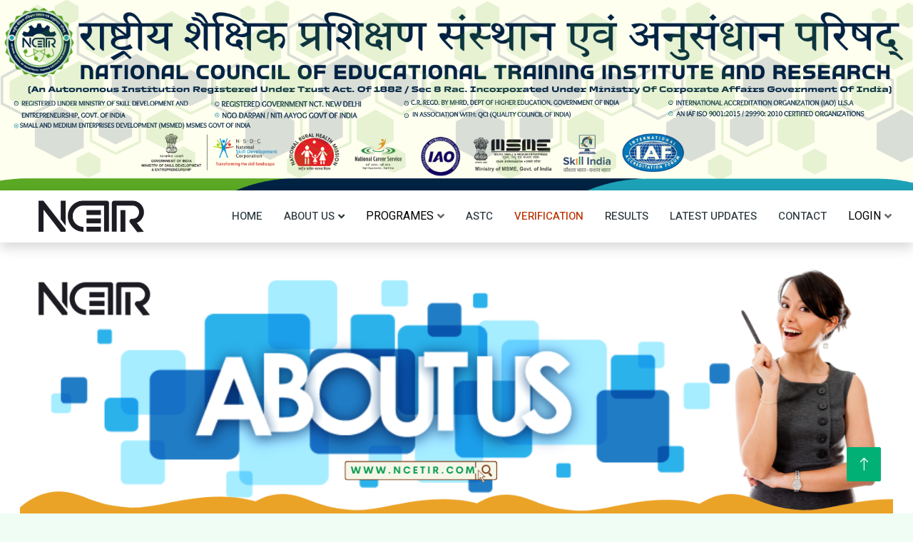

--- FILE ---
content_type: text/html; charset=utf-8
request_url: https://ncetir.com/about-us.aspx
body_size: 64876
content:


<!DOCTYPE html>

<html>
<head>
    <!-- Designed & Developed by Jayna Technologies | https://www.jaynatechnologies.com -->
    <meta charset="utf-8" /><title>
	NCETIR | National Council of Educational Training Institute and Research
</title><meta content="width=device-width, initial-scale=1.0" name="viewport" /><meta name="keywords" /><meta name="description" />

    <!-- Favicon -->
    <link href="img/favicon.ico" rel="icon" />

    <!-- Google Web Fonts -->
    <link rel="preconnect" href="https://fonts.googleapis.com" /><link rel="preconnect" href="https://fonts.gstatic.com" crossorigin="" /><link href="https://fonts.googleapis.com/css2?family=Heebo:wght@400;500;600&amp;family=Inter:wght@700;800&amp;display=swap" rel="stylesheet" />

    <!-- Icon Font Stylesheet -->
    <link href="https://cdnjs.cloudflare.com/ajax/libs/font-awesome/5.10.0/css/all.min.css" rel="stylesheet" /><link href="https://cdn.jsdelivr.net/npm/bootstrap-icons@1.4.1/font/bootstrap-icons.css" rel="stylesheet" />

    <!-- Libraries Stylesheet -->
    <link href="lib/animate/animate.min.css" rel="stylesheet" /><link href="lib/owlcarousel/assets/owl.carousel.min.css" rel="stylesheet" />

    <!-- Customized Bootstrap Stylesheet -->
    <link href="css/bootstrap.min.css" rel="stylesheet" />

    <!-- Template Stylesheet -->
    <link href="css/style.css" rel="stylesheet" /><link href="Css/mainCss.css" rel="stylesheet" />
<style type="text/css">
	/* <![CDATA[ */
	#mnuCourses img.icon { border-style:none;vertical-align:middle; }
	#mnuCourses img.separator { border-style:none;display:block; }
	#mnuCourses ul { list-style:none;margin:0;padding:0;width:auto; }
	#mnuCourses ul.dynamic { border-color:#E5E5E5;border-width:1px;border-style:solid;padding:0px 0px 0px 0px;z-index:1;margin-left:-120px;margin-top:30px; }
	#mnuCourses a { text-decoration:none;white-space:nowrap;display:block; }
	#mnuCourses a.static { text-decoration:none;border-style:none; }
	#mnuCourses a.popout-dynamic { background:url("/WebResource.axd?d=YAYach_zykzn7tRotFpEUi8d4m2R1JfDMzwKv7VSlwikFxcPxYIlQ0_lzg6qn4gJIn-L0NPBh62LBPklF8PUANUg9X81&t=638344281423008439") no-repeat right center;padding-right:14px; }
	#mnuCourses a.dynamic { background-color:White;padding:5px 5px 5px 5px;text-decoration:none;border-style:none; }
	/* ]]> */
</style><style type="text/css">
	/* <![CDATA[ */
	#Menu1 img.icon { border-style:none;vertical-align:middle; }
	#Menu1 img.separator { border-style:none;display:block; }
	#Menu1 ul { list-style:none;margin:0;padding:0;width:auto; }
	#Menu1 ul.dynamic { border-color:#E5E5E5;border-width:1px;border-style:solid;padding:0px 0px 0px 0px;z-index:1;margin-left:-120px;margin-top:30px; }
	#Menu1 a { text-decoration:none;white-space:nowrap;display:block; }
	#Menu1 a.static { text-decoration:none;border-style:none; }
	#Menu1 a.popout-dynamic { background:url("/WebResource.axd?d=YAYach_zykzn7tRotFpEUi8d4m2R1JfDMzwKv7VSlwikFxcPxYIlQ0_lzg6qn4gJIn-L0NPBh62LBPklF8PUANUg9X81&t=638344281423008439") no-repeat right center;padding-right:14px; }
	#Menu1 a.dynamic { background-color:White;padding:5px 5px 5px 5px;text-decoration:none;border-style:none; }
	/* ]]> */
</style></head>
<body>
    <form method="post" action="./about-us.aspx" onsubmit="javascript:return WebForm_OnSubmit();" id="form1">
<div class="aspNetHidden">
<input type="hidden" name="__EVENTTARGET" id="__EVENTTARGET" value="" />
<input type="hidden" name="__EVENTARGUMENT" id="__EVENTARGUMENT" value="" />
<input type="hidden" name="__VIEWSTATE" id="__VIEWSTATE" value="yL1YvO0h0ZPXEZyFvF8QMcMTDeAbx8NNxndwBoBL1ADB7EjwsWFyOF4ooqi4D6H7JCWx2ktRbnu/[base64]//3m6jkiScIgdWfbIG6GcndgHVv+RB14cD5xhasR+f2lf8Ei7EEnmfCYgIK6417NIG0N/b+JktMwqS1CkFkLzI87w0k3BhxoimoklRxvg9xeHl4cO+Zx5Vw50D7ecr+AvVyrpLmTlSWOeqYFiT1qNS8e/ogqCRd2BKQ7NPFPGV44sRLn8eFR/hjOplBmop2W0sCsoQPd+7tQ9dHxGC33+XOlELasQv9wmpwlJ/1/[base64]/7UO4KRocqywB6qtmT8oyIesoP0I+Nuqml+SZTvbtcgvRxzQcc8WACXXJ1cI1MuL5Z+ZQJgmCKpV+mlAIYUxvLJ1cP6/aVLSPByHVv8TsUAR1saT8PiTVg9OEB7ZXASmyqhHnwBPoU4T/myMYfPn86lgEKGdnzIoYIy9tZJYPtQbOurMHJjCINAuNT5HLNfSrLEkb1LFCRrsgpwate8CdGtwZef0r7nauUGI6fUDCLXCepyscfeGyhPwlm0J+MuL8ORKaaHXtr6DMQiHVKYCdP7suBu4/BHpa7pulHWB1kHFtWJMLOUXVBV5Kn2C66GVHzsP4haMngc13TkSoGlxu2SjuTuKpRlZtmp1BlO9VqCRJHJKD2BfM/[base64]/3kV6EfYok246hlKofloPEpH2hOpugWFRxD1WfhVOtFLlNfzvWoqzbSuF84RrLvDTFORt4d0SW3C6fZTtWozy5bVBWelYo0akQtjJAwO10qJhSseJrBpIyiq4ajvHKZeZl7+e26sD2Da85KT7uizN3fnxMyrXG9FHhNZmYHiaG5FNUVMZ9r/A4RppVx5eMoKwSuFUvEAM96Nut/uHpPLXbcC51Ac6DhFflrWbcKxny9M94iF0mYcM3JTVUkPdSVqgy0ssKNIFlz/UC7OLr/fXQpPaH7SOBpB+K1lD/tI9jAY+unm28VyeNTWbPXxpuskqWohCFCqRVkSa8SYgF+3zSUH1lxt1zoak5Ad3NmAYmOEfEqpXTZv0IFxpzylz5a37xIh57vWMrf9UD4Jn7kL8ew5dwEQGrdQOTQJNKjaoP+OAKNWY8Ja5eVbLzjHBNt3ZxmsjHQwuTfWH/yo6aRzMJeUCfmvXdwSy8Om+2ZmAkL5V0dXSKYbMfEaNDCwaEI6Yxn6aCUPhC+cM+v70nmqdPIdhqRqvMkjAHbB8wPeq8kZ/YiCOZyR7mXV1y4sVGw0TU9ffqcU2fIWqTXx0ELxetF+UBl2fVGq96kKh4btXuY8smseHZWXpfcFD3BDWKkiQiAOlKuw+cGrUrljnT4TRo5JZjBcZmqBGKg/lvNUKVhhdJw4zNA1bMi4W9xGiB2Rb8nkl4vZB29Dlw4zD3aZQqiwV9p4hhicwA6zOk3yGOmUMfUkKu6SWVLgd/RLPHQPPdUny0GSrLDO50Cs49YN43pti5nEovFaXsS4Qur5UH/[base64]/cXeuakariE3eGT4BJwZp6REMBAc92JTPiulOEBH2sOn2vvVznz8yNp8xLoQsLAWXc8YapT3JkgV67j9WRLvs+D0LxZtqy0zDmaJ81l0I6IVIoMm5AsCVysRls5q6XMZISb4F8Hh9j9csQ1JsnbZZh0FrT1DHk5AODIO3eS41Kc/XJEZ5OAZAeyYxzJeTTKuZw/kuCTrngGfvtWWE/80ni1yafcQurIihR6EKgjswE/[base64]/4d1RAP6ywVgOK1ocetYX0L9Vch96CjkhxJFisPtYSKuXfAPqbjR3XNlfvhPUQ3842VrIKwnP+EUD6EtJEI+7A1i488z4vuUWEQxalqKCJzD/L0A3fz0oM76wGQto8IfEjGpZq1IgwMozAAUCs4pBPSTvUnTehalgT4HnA1zU/frSXjk2nc5xZmEaHQvuAKnocfdD+ymkA0zD1Y8ACVm0coDWxdOXolciK6HI4J/6IBXaesRbhkKL2HsFc7nqmVfKupnwSjNNEA3NQea+BYV5nqYeCGMTvG4uIr4kfDuY6CfZx6FHYiCeuB8h6iehn47IXkxlXiS+TN/edAcBGoLKnkuBdQmLI5QUdHYasyYKJqHZNg3RpNeBdIaTNpWnQB4ILvfpAorM6bOkxSPJKe9QK9IqluaHYXT2D3ZwcFF94jgNXkulNdoXxV1W4fXmHfzBBF6Q+qRYK+AJ6OdgaO3gu/6jHF1D0uO0F5UM1sACDrJBkpAPBJuACqXZ0zlkwzZdWgL+cADHPeccXjXDxfPxgBO2UjXKfP77sKF+5kICpApurQH2/RDK9qviB8FtSeuZHgxHDOrzVoxZyu6qePdwl5cao0hZVujpkR1ZhfdY+9ZwS0ybU+Fo5/[base64]/gpou6Kb4WPmjXzTUpcyaFjNCaT15kngrpw7MGhdl4fihcfuGwCzG5e86OLCTkTmlBPueWgpsfW5Pqon5UZVVhefRIXwOemysiM7nisDjjjaQjQghqYErMBx3MPlF10+WWxdDkgpjiCc+tOkIPf7X5CDycMv1B7UFBjZBNmm/OujsoA99WLmTo6MoP5fW7sp5L9Zj/[base64]/SWvE+BGeXR2aKEVX0LyZkg8y9HOgwx+IbVywhjQuE4bfcGKrdWn8OcTj8VStRolCLjbLAVLghRe3RIZQNDg9pLQ7ZdySt9Zwl8yx2BxfD16h4M4w+vqfjK+5msjs+m3vu0bZe7owZb3ytJ9HkrNjyhc38DLilRM/mFh1rT1GXpxiC1OOzoLCnUV5FDZYpUxiOiZo3cT9McSmLfRx9/PR0CJxZ4LWDYBL9vFNX1fXxhTbf1OiaoEA0uBEoRgVeQcPjyd2BhkVCvJeA8I+gbH4OS+C9whWgvGZOPsozlUh8iAoDGiZb7vD2Xn+BqW/lM+176IIuGZVGDIvjpmxLQL1XZF0yBZHG8MCmuiVDzrYi6IeuZSvhSJ7G0b1q6zr57lj/ljmhT//TafY2R056X2cs8Bks8P7vi41/95F6tMM5GBGtv8zfvrdN8L49323Hb/jrc7FjxJobwcuwlxVbLLbf0yXxdLBHhJHD+jZAmNLYzthHZh5p+89RP6ND5pTwORfAzhYsL9cTjEfN7VbD4hvpWPFIC4wxDHpdFfiujCgZDb0wHelxql+v5eZSKSfIZXE4/3Zac/K2znV/ysICHaKKt/3a7VM8/iRml3VPGldf5vM8GWcnm26CVHael1bae7oR5Y2e/W32NrdP/bW7UHChcTxnleV2YvIq/i7JYb4w8zEFFvNxOGS2e16R2g/Hb/tfg+KRDhXBFVjcI+1TQpRJ9iyjV5UYuDek1C9llPugWhz7fT2bNrBltdQ3/TEEdJzlOpBU075gdJlhT6ndYFE/n+iHcLTHEL3IIkmMLUlkVhVLYRfx4IeoaYHtcRixxfvyRGshtONp/MsLIJnN21+JuHs/2XsAqYETaITkPJk3/J6HI5aHMRaZMwhOAwUkeRRhQXnd0eeXU7xgLjVUfVj5BlPOUwvCEl2U6tAfrB8gHuui71o7uCZxsQxgbQ9lz/3LabGVq1KAhwvWUANcjMxJdOQl8yNNEmuGdxh4AVNNIF+JtIW6CM42R2q3ItsNduQsBeCG3WbLOJp3iVVxJuFzavl+UtArBtPDvbw5ewAET/UhYSk/dVLB57cZ9beCI2AeOaClorYeboQHfYAwgqjPZ7EfnGkJKz9MhMb5c2UEUM1YfF4RTTpWs9FrMPFpjv03t+0CoyxX/kfIC3DUK5sKvjM7riyWWZLvHJLxPS3Ech8/o654YDVVIhEj+lOm8sHbgc4KGaItAE5900qx4Lo8fxEATQbIgcdePfKYWBuzkeCvjEAO2JnMgfgRLgOO0QfHT12Vv52xWZ/ybUqiX3lW/CDmxwFl7B22DFYrBVH+EUF/bhQnaGpADUp3zDKilGS3wfLesg8UaUSWgm4HmOkusK5oNrRwRtFyegm6bJqIo+jcdfNkGwBVROYH3tASUa80ak/1Ol6zG6UM+PswA1XcxcPDd2Cgix+OwEfyqYfkAni+g5W41QkLFIIDCPjNJ7m3BNMKCyfAkXH5Xkcc+JdvYjtRrQW3Dpd1OmK2fAZHhiQq23Q5Ahfxg5CZUu4canwAb2ymfhhphGO3o7HxUbIe8HpuGsl0Bieknn6bBcS0+RjP3wQAXZ0pbMb3b2xzjd3f5vbG1J//Yqr/R/RPQPSO4wRkdYgA03MntmJqHaYELYWN6zQxupp9Z1OApAt3Fq3T3NaTN2kn6ODjfntwNfiVsWONVn9uD0IxThymg1yhyzY493I4hJsf3qhCStH0Wc2WCWttWhcLhkvDIMSekL6z7QcLks5S9VHt0vKYg5CIdJhMHubBJPgL/V3PPVXBwQMUuW+3NIhnS0EmjIfMtw7wtsYdO9UaZ4TiERJK5pBsAUPSkhe2M2MzfarQHIqj7dIcgzhDunc1q8SUA5XRF9UvhE80IFTZaw+WZo2qnEASdJN8SgsJo4LzcIXOsbZa9Nm6yc0Gf/1eWLh9W2JV8vRKPSOVkzCgPNlkRC42lvA8c2ptDWTvYgtyw9NwNMhLLVemkUMQzUfZf/lcGFHQbVDCV1Uy+7vv2H1ylvEr6wkTjpGyEpWd06L7eRcFDjJel3Rxv8qNw9CeXeDIIH2d8j/TE4TQi2vMP92lLH+j923AgaSvBnpfb0hWoaNojGP/q/xBtp9aW0lRQKtaXCXw+/1Lm462fD4jhWtp1s6uN99R3jUcWiies/ldxFbkOVzuUSud7GgQ2xxkTAKUiQsUoYsapAdiO1xJBOuD9SXS/WlKU9fJqbXpkXtyPa8Sf0XuTKu3WCa4JZcJKUrj3RwJz+UozcUPpx8/Tx6TSes3i6HhXMJfwYbbfvfILtSV6TAtw99zbQ3ja4iBO9L86i+E3bRWfXCUpCTdwokq3/Kw4WhZEDvAMBeHZ4etkRIIe7XsgM6D+yUjLTDZkEsNmXUp2FbPDH2Tr9k2RebBtX3aqarh7k3UwfWJFubLyM5hVgFRkVajB7Bb2ZTQOav9OgN5cWi1PP/i3f0Cok7zRdU3e1HQ+2s7Y0efJOEOCJDgR6GvZ/xw8fweazU3PNDVXVGLlqaA1tvy8LkOAjL8OhtdaMhUTV1nTfUmYEtGCO532EJOea7PbjzsMSnXT8WKobd08hd1QsemQYscEYfbCkNCmexd8JIq7yOmB08jgq7va4F6GdoxOGOjCv3GEm0mhoXXmssi2o9DunaZi90y2Z/sePagDXXf2rOFbrVRSusp/26OYpQSu5cBw0Lxfy+urwKodSgX/+iNvrQh4Bb4t0YdkMQKpJi6/eMiD78mpiXntEpWXRMHeBKZudO1XtOCT7BWDqLxAjzZSAtnY4kWSAe6jKWCpS1dmkhYXTssimKxHq+hChKcBX6AokOWKigSh7utNUQz24Td9YQufHt+CqOre/2dt2JSMFTb1QbZxL0cxDdRJ66Gc6FSviUhe6Kn+vkrRVZUOOvubxwmPIRZS0koUEKXBj+wnCnWJL7M/IUjmXuA/9B8LhZE7PoSB6jcbxvXnvcZAJMuv6e8Bj0KU2KzReCdXTbtzxtCdJ0HNZ/QmoVrjUxqCa09I35X+6CdUEJcs4U+Fru0PwhCQma8KawNem/jscc2Ri5F2DkeT6kp46sd/45SmwCcpdRuzEERuEayErih4s0LIeg8NC21ZggDAfGP/ZlYNwjCSUzLQeT0AnWEKUUu/Xzq4NJLUj0SbWJ1uy88lCAGO83lfB8Ndvb8fKlXXI8Vv95edLTT1rcSgTIG4O6DKhAPF25As584+GI9CT2evOQN02xaverlUg6hDsmOGeLqlISY+ingEKaQHTePqvmoHj9Mi7JOB5VNg0/zNKF36VU7gUBu9zPVDlyI7BvF+vrgQXX5FY0VDBi6pBEZn3L9IyqlqiB7zpEyLPuv5RZeul/b4geeb6n/[base64]/vn+ycXHJ0J8cMlzFwerKeU0E3TVY/jLi2jUOnwbC46xmsmKtegpiMMieybG2mRZa0//5qYU8klWsi/QPsPBVS+nC0It2luH3MZ+IR0SqA5QiEd7a8g2UWSLvMufBlVUxBrJQtKww34Ryr/ebSgwhmfN9f2Ygc53RcGXszNTEtkRmVGdQlkPDuFJdIx56ed6rT6SupdUW52V/ZrdTw8NqYa1RPGjUl0nBTDZabWXUvygmk6A5micCFjO3iROg0PpoNINAM9/8CAlmS5qmNrf8n9WibTW0QlFwYQ1azpckZcY7LQRiFBz3hbNi+3C9P9PIGWPDcca0C/4EWlUMO1fRNhfjMnAyCns/pUagc/7O9azWo688txHkiXVVKahd+7vA8PYyh8x/9FgtA5Sce/mPguzPgD4WuN6fYBn5zQr9C6R+273ijvO5ZIipAXVBxKCi9rr9Cwy8f7FDAF3oDEzSd5IUDq/OVgFz/AUrU1mGM8ZV34SNLoh/XLJK9qh59YhE+UcbHxJxk2pWtX9L5cnzZLb9nK/P1LBVtgzNKxM+YVlrh1IEfJRwVxlFOxzGm6SS2tuzd0boe3bO4PEkgmd5qghj/k2g0I6ZFn3ITfO5QRaFcgfjbTfBEs6b43Cth3rnXkbs7wX3us4nGIAKCr7W2JFFHGBv8xNLZ3J62xqNreohZ9tQbz9QMielS5AECLKguVGhvNfgmqmC0UPaF7bVnE8OyDwX/+vKh6fGKJREw5YDp5mkr/EcfmYApI/LrcAiwlR26zln5l0oOZ63iYz+aIr9qcdm0mbMgr6jGWh7Hx4bXvw1S8Pmdf9GMWPrr1skKUNBPVAEImnPcY1mIQUshEWP47zrAy8ZpJ5N2El7wQyLY+7Ny+kdBZU/5//2B2BcNu7YauyDno30ZG0PQLaINhZP1yexG4mDZikHUhfYj0bvvPdOZxIzLdRk+VXBE5KDy17FwC7Z8HHlHbUHZKwWXmMpKIdL/33owROCm0Xw/fr3Z0BCc0Xnt71Tkq6nr09UmOwQgWiSba49ne3HuPEiaDI9TYR+ntmjeU1yX2NKbu2GIUvlhEr6DLM3KWNSsSMLMrzdrCLH2qMeUShGGQAXcdfFOKIImME8t8qmauqppznlZbdDt+GwV1/KmnaQlRUv/k2HOpqH8YJfXbEljTj4Kb41/rt0ZjkfgGEthfiYAOinHcmVOSEtBbr701khOkU2g+lwl9w4/n1F2ccz/L8gWOaFKzMQdf3e0LV2zSfVNmR5BmDZll9xVKaJNG/M8q55rRUqLX764RtMHLrUTbmkF3MXjvzvKkj6QK5A4Lha/WdryA2H31x+LNrAg43LekgIsAi3iuEXUoNgMx1ylYnZlD9zgLT6uAUgIAyRx6j6XdK+sF3JigifqraaYTm8tv+xXDPQCtrubqtWT4X2GcCcKVvMpXhH0otFZzYYGWTD+afYKO+889Rytg/p/4Okm7OdOXfuZFEexcmo7OGWdsPdJux/lQSa3pLIFMmv7LFaK/jhQYf7WsBHfrAxP2qbg9oQzlUmvrrumuBxdNAt2kj1RI5Gw/qpeKcEI2w08hcIjLxXhpaJwxfTsR4Qr0GwPa6rya8G9Z7jwrgSzTZeU9l47zsUVn3R8E1iLr5XcAqsMNhBkCi+WI4EyXcxDXGDE3Q+vinZhDVYMXPdKAP4AWCLZ2yFfjfnwGyWXuZ8g+bdL9QXHxwvJHvhf8fvQIt7DKo7tzP1xu6fgwokcrHr1hn0gb40foBJSMrxI/vV5VSRglaNqnaRH/LsZ5tiUVMPe+wSpcNTah9V8IXxyCZwwHH2KH4S0H39tmDqDvSrHcf0Hk1mVnj0QTdE7iLq21dCvKNNZ1YQmdHSrTFeQyKnbi5xsWhCSdwAppv6wSiZHzGbGgd8Xumv/LwZAKhmHu7lh3L22ZBR8KwObomA1FS+t00j9lzYXOPT6a7jk0CpfcVcxmGPAEUz2xLatEQmmKti7WoSU4MkXuXbSPWRIoWToPbE6YhczvkOv3/tr2hJRYNkY0cTJOmbBGroRIZSjn5Nkd6RFht3Zp570AJHR29a/BAHfkDxkLb1Pa9ylit+aRmERLipzMyz9nbEkiEJtwArbh9uJdZXjoIUEbQmQdQevBc4mUbdBOz/jPuD0aCcJ8BIE9Kpr3mW+pe1EAN2Am26RKV2SmTbC/3Sb/eM+Te8HSEU4yIF1+KwkRnt/Db1DnTDH8CCuSkd5DY/jqaWemf+7Wsln2GmHmSucXz3nzNi01ITOER86jM8ff7ySMNPrmCfMYi74K/qcvV+orCKyat3PBPzjxcXmNyi5l4r/RlVpNH9CHIywZqKW2xhU9z7ngXBysDD7p+mXgs/pjQwtksToMytx2nU1zGP11gpMWj0wEvE7wnPI72R95tWe71RzDqhnx8mdlffvzJ8RI0kVecSPv43G8QDy6pA0d5A6lZAV61egoLQfT7qg4MFcjTYjxuh6T9pF/0cqcn4zxjBh9F9tX8+sgfhl0jcYGoW9IYMBiF3/PqXK8cV8Lqk2W2AKc+C5HHXkdrh+6pUq9ZwwsSSBUkXcKfnH3sg69Cx3QzdegaY3tmRoEVcoWUfH9uhbrfxaSxhq3ckbEyXTgPZix2mMxxVQhgfD/77UuD+0LaSBQVh7pTyqkqWORBby0v0h61Z1WTFWv1G6dLnTRRd5dAtoHP0FThuRycW7eL8NZMSnfAQa+YAOfdRGgmISCBoCFceMUsnJNR2FKWHA783nRZvhvcu4u7rXUoA0bTvNLrQznLX7rsgLgU5qdiIoW/lKzQveClTq114zAevuWpqvrXbpRE8Rsk2zQBetO8j5+0RAOLE4pd3UZlRw8WZqMCSW7QcG3aJQpPGNEWBbwGpoMavWqTgwvUoLHX/8pOChFolDeXjgxnVhU1X5pwMLiu6qp15hwmxYPoscHkRAE3USHYYeH7VmmMLBi16Ye7TITufsP2+DV/BonAz3eXzVDFGLfcJd/vuhLUq2X9sY9CAaDaAPwzYc2dJqAK6TUodxC9PLm9SR2WfryfeWm/jaVk4mlP6+ue6wD8r/fZiQrzXX5xZq8lHReLfosMEday9l+S/1gAqaMy0MS9yhgv2bUrjRVr3q6lwr79IxTU16k/vQLo4L53zeKL90HaLW3MP9vtlbFpoO6PBkC2Kt8y1kNVJ3wVXQrKIUuxkGCaAcyXzkzWO6PX7FCp5+tkWnwq5QQ9NZ3ZdUK1Wl/V5Ad6FJ5Yv0pUlZKuK61a5fLjgEhRFQEqJd6mPIPu9USY00lObtHNvOkoEwyclMRM6XnhxHn61L/4VmmeQeRIJpWVoGDuE/GE+z3YPNdtYUiW+f/ClIL/Uuevryt6aChGaDkAHZDc2RmSv6do3vM0NiwpsXzxlAUhLj6TLmbMcVkYY/k2tVWu5KgCjztEOEzPLnsPuyeWS/DmwsNXYZR+/yFv1xI12/0JHMlQsOo1QnZ0NW3Y9jWE9jAYq90Eyyig5Oqcg2i6GHyHp3wFwZj0w8SUOCqtXtlyCZd/msHGH2Tre/n9JK9VX+K3xhJIszahIlrfjmgJMlEvPKorCbVKSzwBsnmHSc0kJcoqWQjbe6tw/yOD6Lkpe3WcdOUu0J7SMyK5UN0Tk92FwzEiE/vdjYh/[base64]/YQeB4EnBSPTb48fMP8vGMEEGLgoHDHN4yPsEcPPckRtvZSpXKluW5W9sOGWJcCPMZDVLk6+WOkpCEWgDLoJa3g+I+k0rp7lXnsPfngjd6Tf/mnbyUphCPHM5Y7rwsYd914fYM7ANcJKbxs9f7qGpRIycYAOLhW6YgJP9BtD6PCea4uEKDbiDqBp7oxNkFW3QScjrJ/c+A/gyL8gQbZdKHdXWDgB59Us8d3K0OC+yPCsHFfoXp9Vn+zLRDxwW8ifn3m+eE1DYfcAgqBF8nyBFkbEygO5Zg4z1hDt47tGTxfw7JbKDzFYatSjFpJuCGG6PLEnRqUozcNc8xkq/lTct2zRYiuYc/bo3AXFDyyMkVvRjrxmR7z2VVjY4eZ5np1fL6y9TtgvC5gO+qHjn/eCDZgXF3MbTz+TpqElkhhKYKRNpF/MnyoZC9k+cehGh6ZcPhux1mASmbQ9/9U6nCM+ZvjafuFV6Ot0xKaX0vWr+59Unn14LYKh6LMqa4Ykqt4+YYI/hP71H9l5YH2aduyNFgtIOcAz7uAud1mgZbuzncWecBewm9mKMlDf7/2JwDJ033hhSSCV6ubIA8DFiRgpoJlascciM/U54ZaxaUudIolNLN91Cm9JHLQIYCjK7ywFUyM2+8wN7RVmJ2KawnlEmXpBxIsZOcvTn48+a9n7Fz6dKGZu5e7l4R8NuvAXpjhy2QSm16eaRyK+aehU0f3dB9XrCt2ujk7sEmhDo7hqNeiFxhir/wlKskZ126mLhG0Lp+INByAXD521YJqexUlf/OcZ2/ehHWctdHlDP5+1jbbhzxExKzTOHN/4WZI1ZztbW9sLDZ6dQthTggDsAwJ6QvB8tLJbCwCiE/YDEJuuzxUqDzdCQdnKbI19p60zjpyB1MdfJwPB3kkf/rOJiwIQWn3844Ie9z+0DPO36IcmhDQyN8fml6RILxKpzLRwGAC8jkWUz15GCRMizpolnmTwQ+GVnmZ9xwqGe1Jiy/Rif80koI6FaLvSzq6vEjkAjcuNR+Y/f1se1mNTuf3oYAmrRDpOfi8SK/CE8mBOVGQ6bfkzExwQzylcijS0iWOEAmE08BYSznlAqyBAl6T8AgH8ENnpHD+0/MT31I3ONYaTcRaawB/8E+hAgTHXwgQ4Psn1dK3apqRV4Npasi4SJOgM/6iPmbRrMA8xAJ9rKzIrx4LGvzXmMuh2TvcULsDjqKRsev8LdAx/M8KpA+QxermDDpVXa0Kw0yP8zeBlDtUjLzkH3emXi47rVb5X07IZ6fdWnczEtIoP8PmT5e9wg3odptZGQoSQMgHRPmDs4ieHAbGmh2TNtd9u2mZwkRZIF7M/tQyfeLWmpWLwSyFnWF9+YCJyu0pi5izdFeTovewMYo8t1MjnwBQ92QUqgmVn9whC+/bIVaDOytGjF7aMrAK78m+QK9P0pYLQWKkQHBqzUAqAtC2KyrfpbN/0BoMvSvlDnKCrYF8KSr1s4Zy8bxf14gq/gQkWKgsF7s1gZzBQCRia/i10raEEoriF8Swm74iIvPc0CnsHxzmBm/cQSg0G40wvamXzlNLg1xgu/czkY8Gw/br4MtwSMu86engUfv9JyAOe6ZPkPgwU9YWoTj7cfuI0TRk2M/crkxgrmpxt3vBrzZgMuXyyzhnY7r6LFbpQ/981wr4VY30gmmd7b6cbtj+5RSnhIx2h5ut5w99eh4BRoAyWc8N1AFNOAZEEnDtAVdz2HuI6CtYs5HK9S3jTv2ZL1/BtczBYmwjWAnpHLIgJ5q4nlwv29Ay5xkpG69wEpAaY0fSnYRVbLEzK+zZysS1MmXlEkZoqcg27oXQDR1QJ2PhfYZ1zjP0YavFqPfHtGBuAqsDX3oVn1nL8HdpsVz3/9BhOFnvpTgpNf/QwwE53Q+VTd4ZlYN0tVzk0INHxeZEmkswyh3yiN1y4GO6lJGlK7PsUNeMVBqRlIOimnWOUKp0Su1KAiVmM9zEMXewcHWQtqqQFrI77a17JEC8sAqLM1YHghOSDfgAgo+BcXCaPzT0z1gD+nFrTFYne5Apfev8EGJSOVXO7xB2y/zYKV12cWDKAcxyGOjkuM71xPQcgwFEmOtIw8FnsRcGNttts0la1pXd0/TBw6wty4dzNgCWjW3D55xnTu94GNb9Og/u9krlMsfE7n4SfPTFuGcRcRUVXGozB1e2EngWzF5TwEfPGtRubPKC+pvj/b530l8L4sZQF+GTlxY0TxSv69FltKH+/dBur/MTb6i3e4H46siY7PGXqxPOpqaSGwz8/+3skqlQnygoMZZsmPXNnFcxfy7mwzvzypaRLn0IwxlD6zXjKA/MzJRueA/l0jA0kkRwwbwpXHxAFy6ZA0akQ1B4tA4JLWA2tKkcLoJyDaOva61CcQyEFDHHoB8uqK8yEqNrs9I3CjCV9RsThyUjHrFu5zaHL41b4XoBKbrpLfiJne7iJXzfLfZRB4yCc3/1WgTlF0LyazaVld0CHiA+7uKyE2CVd0LeEP/LYZVXTO9unwVbPg7nMQOUQbGhe1ttLQ+mMcK/yoRi9Kxo1HYrkCkGJHLy8Wn21x4MDVuhY4vQfOPw2aaYx9MaEjy6hndypOoZ6PJK58hr9E5qQ8VqgUqwNVq/tj3v4svfDDCjeCcerbuRXCI/G3ns5WUXUx2ZV/bpIY8m7sXGrmdQd3bagW3YzxsUMOrTvNQzv5mYJGC9Pax29yfr9lnbcd+nsBOm2k5JAIBRrGL3G9MGKZEQ7iNKrehu3tbwTkXrQbRdoVvPKoFrxwFDtgQK36zAU5lzwBw6lAr+6TlDDHbnaHBQakhOxB/Johl6/rDrSF1+EnaBfA9+VzneOikJbhrGf500dL2ZqZFxvtD7P7LlkMWpuN240P0bSaIutqFHptZXUIIRq3VcfBuk7734hRO1fz38vOwSnj2D53pMECMGb2Nbq8wBDFbGDDD7Bk1D/G5DS8EL7TI7xSwBPsj4rtF9CgBsNCsmtABOLAaI7hUFB0AJPCUwm65jfDB/8ua1TFdq+RhLbjdMifM0KyPIqKDnhgOS2Y/Y0PmhU4oWB1+AaQ2rEOvWx0xwzgoncDUhM/Pygu5dKzCaozXi/[base64]/u2HEDUDXn99//4KVwUfPNWUB4b1/[base64]/dCoI1tT0nXxROI+ysvX+LSeyu/kI27xt1Wy3iKkAAEgkAYWebjHtfvF7WRCYNN9jkV+WOATUspcpEXu6cPKjSdp3XGQENNNc2U/cVZfSVIqf48YINj/RV/FgM+2vT/Api/bP1MnlXXx00dtYEOFluhQMl5zyczQzbSE4Ch5ooN+/QgeQuGwKj9z21WeDSQMdMU3BrpieTeSyM+Zo5tDPC7iPxSEU2yti4a92wxWDQEcFQoj7B3TDUq5rYtCxxqQqA8ad/yCbgtgSLajDZAIDypTq80Aq3Y71ygnj94tyGoSY6OQWoNbLk7bu9FHP0O2osIrKogRA/wM7MioVC68RyZ2zE9m1NsXpammDaWPu/bAUqciy90yjEN5RqPoYm6JgmU/GOMYJQOGHhZ1NrJcCX1d+xwmhoKdYSk/V4zgwzDcHq53nhBvgcqBuyWUsI+Bko3GqyIdwudBd1ur5Ob/RwLgYbKGbLebwak+VRqWAeRDOO9JnOxxMibsTJqIydyvmOY8Pa12JLOQRu2ifN5gYDZuTeqBHawzl/xxeWH/1/U9EIwlLIVc+/mLfBK+mXCoue80RvrdlLzGfSef0Hcxsxnkwr0sSGRDmyMfvPqRKSh9BhcF6kFmShey/HHgHelTkEG+lJz2/JILGFfhyc4aN7yoQql5bbYtMCyGq82O2PgFreoKOh9Gl5GeU3Y8byNe38rDqcVn+uDD2zvhIr1w8/1xv28nDXrorxEsn2mvSIAc4ePB9ZuQn+vvYQhtHQuxqRFmwZwsYMSPtNI+clNluwIX2LlXGI7jUFz9/BeUIZwP1pyVInCem7dSB6qZzLFO0Lc0uQgTgemKBkScHzadoymyQY813kaZHBUjM7G3vqREvVShlO+N5Gcga35Bse6tAODFx0veEwL85UVwg3NhwgRnffT9Alkvgm198+RWxMn6AtYruSm2b09Tr+NQqu9zgdtbNue6VtZSyWqyUh6SjivRjndP9/zwE2VnbZr6NuPU4XIQSdak03LEPYOyL2ZfrKvVgLO7GwKjPrtH7eMRqtHiZ1T0184lz31xIVWwwF+wXnsPtcGHqgTEz9ZiyJKLazJkmW+d2irDrwuU12xbbXuPTiL8vOg+Bd//AWxKB41Z7y2ftnySXahu44XLczUaBaqu8Bh2V084AsXLaUYHXsZNM7IqOltTFWOr6F7B5WNvUPCnipkCuX7JZbheLfm170OTj3ObPLQgaJgzsSTs1sHb6VyzC2d4yhMn/S5LvJIRun6Rb/gXuQoX4eMfRL9smPbrgMkz3khK3/2YLSz5T0su9qiuOd+NZilvsrLErvJD8qOjJGhVi43OlvLI1uy20QrYuyFLh4LEGUbOoiqhXF+Z0+1VDRCMKIGLdw+G1+JxHrANtcTL9Y6aXG122A9sOup9Hn+u3EJ2rg8nMx7Z640q1qTwv70LDTsAHr3eG/vcK+pgEvSx5JCsZSHJXJfgNeMr1YaeLhE3FayBr+gB4nDxbVieO1tyOvIa4EvUSQlRUl2blzEdRrudqhzV1PXzqdcDPuHS53NXxKCjYkos00iqFTqCTJlOmWLqeqVmSGqF+Fs7eT/[base64]/d7ztKDs5yvsVchbFndEyVKEFMFTa0jzIGFSAwcuFCSkUajIwAjMT0zshirdMIXdXahO6mbghOVk3407YKSaazWKg6xOj7zTiieTo+3dORvKae4KCpI4AhXqVb9q9uFOHdu3fJsEfu2vxiUqjiG50QGjpG+yPk15vdDuF9Pf+gSgN553b27x57x7gobPOTUXv89G3/fk42SpjSWvGFWOA5vryDVwuQLEoBAZBEoo/hwC8k2A8amtZ1UhXpZ5FRY1VZ2UZRbuJ/EmeSeZHgEOM7Q05cbmZlQRylwJXED3nWrE/Ifv8RCMwjI9L8FYFm3rkXx2Kb/BZgZkyOND6oANU2uSE/eO1sD1/+XuK0NQRA7Kmtr8Zn5artgMKhvLblxT+6+0xpxd8W8IR8JQjSpgYCA8AJC3nAXZbGZHVH+myDTSMmTCR78sPbFi4MnBhheyiF6YmFfWS1TNk7hK35Ir65unlx4x9Ab0wRr8Q8D6+HqEFzzZfUaJks1bHLeuIsmbuAyvrutqZn4+YwtW3uQKUg/Kghl+PwKC1v4IS3m8fIRn/ap/SuG9zk+oKvBG0zClDwLvDe21sMUgoZ0Il0tF+n+ihTiaJIrj/2W91oqUB1NZyxmGWSqN5DA3FT9ylT+gHzvQnamlv0GU3THz1kRrQVhxWKd616ssld9xJZGKqBfzoJR5TW+wFUBw2CgmfKMJBbiAkXPdOFD/mDttZMLCkppCcozvjamDIqMr1uaa8qMpVYsuqjchpoW/4eiW7tqfwnrWvlRwVo2uc3LHGiwLQis3zQSUTDUtsucqUxzbiRQc5R7oVA3aIR5cQUch7rG1zvC2pu37gSyjo9mwfMyc833zJE4qmbCtbTyAacfKVqRL3NU2gzI1aDkQVDjaVB/DdSYOOwHka7EF/Ji8iTaKDda93FthExXmRlp04JtLry8tvQzdPGYJapp+4tdf8F8RgpzIW/cOCSuFW3xPiMjKVFKyc9qJ4M990XezfhiiMJTPWPlC12TTydNHcPx3hX9DOvQVeEbHdhj1E1PGCXEqmslYltQxYRp/R6o4Z6s0rXYEdemwYWFV8AE9PfkR6rJRJwKwvh1KSxpwzd9IBoDJtWXA4amIigG50BrtKrU2hKo+jAd1Y7pgIY3CFx0RUrBk7HgTpGXjt+LevokSLGNY+z7zA89TZOmDc3I+cS/eJa3q4d585WxLiK30EvCndABvrTKh85x0ksG8Pykjo5hc3b/cEU5h3badyh2wFJinVUL5Rp3SypyvVbytnxVLDe8AQZN+9LSGYKliPUELvrwMi7fp8f/Tp/05QjsTTnKc4x5/FWfr4Q5ajDTq50ci8PZHpqEMOpsq1ffX6UdNe2Zl+/97IOw1dg9Mvb143oTtIFa6PVzrqQ9p2ld6LYq5ByiCLwIROAPcN/44l88DpkS/uHFcU990miA1s0/Hw35dC5hd2NusE2fT71j+rdg8q3JgJx9iXIJZXIF6WWVL6Fj2xTcmGItSAevX9XyScQn91cFdmVY/ZKs8NgS4Auim8pAiBmYSobYKZLzD71qmfMpfTWtJByQImHbXzaP6OYt9idwyN/OTcvOENRPiBY6WqTHizmgVR8qJSGO005+YFjhERIMuiBVDnXEYfE9vgwiIIKSW7AkwSk8+cZDIbrHYLLZ/xqk1l4kRihtVvT81l54Wpi5B75gx2u4N/PZyGjGjC8kXsj34lG9TgJ3cKjjGFAEcZmo8etrxqBwYBpsU/Do5VR+f9EKXuFq/2oPOkqHcBCvwgYXIHOEYqmBf/MWEPU59T2jwfV4WYoRnZMjVfebhB+nDPab1KNeHlNCE2cEAl2QBrRqR6W+pSzZsSXfOR8WRpaCIUTVUxmXx0E0WJdjOTHdxUAutv8OxpFavBRYnS3MwG6iou1VhqTbx0AJrd/zZyeoZIid2pIF5lceMhGeBjOcOfwInSg0o5Icmq+7gfal16Om+CUmzws+gruswrRXvR7ypU+DcIGRKob6XXU8JyJm3Y6QMxgHDCWFlC5JQXC+XlfTccAjyUp/puqcx9dBnqR/yoIMkFNX9fEvX7SIGAVTJBgBoDY5qZSH0exzIXGrtPEIT8/sACknPKRf6R6xyF8i0U5v3LPJaWoh+BQ2p0PUf4oFVKx6Ir7obME8bz055UklSc2fN3a5EKzu/pNOmAhLInCEfgcYXton3PCY3xhBdTFFlQoWCbVSz/fkTiHUTaVxb1W/lgWoWQKDgYRyD9aQLnF30WZtPlr9xe3SDnkmKEW3/2TGVqGjjFQr6UNHTcvOB1YvYCJD7ODJZfgSbU09HB4U/lsQn3GuNH5Nk9TiS+B9ureuFTIxrrw/zOX3RM+ldHtGPj/k98CBEURQe7VnwQII+/D7o5h17bBCO6V2zVDhBThGGqD7OQR1dSAUXdtQGCy/+GEpMIBp6PghnK/6HYthfX0cWBHluOxQFlcyW/yYydjcZe/FJgmjr+9+CFF2A8Y603/xZUDADaS689fqCzeUIi9tUUP6sQZl9oSASbSOBqRA2fFzLu43J5xxtdBb4tq2/ZIkky4NURxWPgYnW8fyzrPv7h+C/4SSwQWXZDrIsN8Ut4aWuyHFQvhcdlMbVuv/LZNsHrkdQwNAIDva1zuGO13DX/m2je/+HYkk5RxJm418bQ+6FNGVxsNzmJ+yxUKC0IQUjMM00585tiK6RXL++mDTgGha146ONnUdJcgEhP/7y3InxIntpCRiAZU4yYsbWmtt9Yj3rBTBv9fkj5E+Lpz4eJ5Jj05/[base64]/RdjSGzczpnwouXytx2lQe23cKBPnn0xNjMWP1z/fg==" />
</div>

<script type="text/javascript">
//<![CDATA[
var theForm = document.forms['form1'];
if (!theForm) {
    theForm = document.form1;
}
function __doPostBack(eventTarget, eventArgument) {
    if (!theForm.onsubmit || (theForm.onsubmit() != false)) {
        theForm.__EVENTTARGET.value = eventTarget;
        theForm.__EVENTARGUMENT.value = eventArgument;
        theForm.submit();
    }
}
//]]>
</script>


<script src="/WebResource.axd?d=pynGkmcFUV13He1Qd6_TZOa7ofe-msiMMF8jGJHijpiwZhF8bxkPzCqcmOL9E_gohVSlRA2&amp;t=638344281423008439" type="text/javascript"></script>


<script src="/WebResource.axd?d=fqV81KWLWhVg-lLAb4IT65uavvZoeek_kQQ2og1EV8c3nyt9Aud9ubf5UlXspvMN-Mo2JobC8aQloay5hmba28rPfeQ1&amp;t=638344281423008439" type="text/javascript"></script>
<script src="/WebResource.axd?d=x2nkrMJGXkMELz33nwnakM1MDegh8OejoJzawuBVUdWmyk26euSHoOi4piBlgcyB35umb2ADGC2OElNdrjzXWV02xmQ1&amp;t=638344281423008439" type="text/javascript"></script>
<script type="text/javascript">
//<![CDATA[
function WebForm_OnSubmit() {
if (typeof(ValidatorOnSubmit) == "function" && ValidatorOnSubmit() == false) return false;
return true;
}
//]]>
</script>

<div class="aspNetHidden">

	<input type="hidden" name="__VIEWSTATEGENERATOR" id="__VIEWSTATEGENERATOR" value="805B0152" />
	<input type="hidden" name="__EVENTVALIDATION" id="__EVENTVALIDATION" value="X3bOrMiaXR4q6l5ZmAS+6byGqXboGnaueeLxgaxp7j50GDmvoGL0kA3/TgcjdZjaLRR5tsMB3R+5btPDM4Ss/u8YcMP65pxRSA8E+F2SgCZiM3JdYCoq30ol+/BmG8nMm0gDUnHGgujvA37p93Dmn/2URZw=" />
</div>
        <div class="container-xxl bg-white p-0">
            <div class="row m-0 p-0">
                <div class="col-12 m-0 p-0">
                    <img src="Images/Header.png" class="img-fluid" style="width: 100%;" />
                </div>
            </div>

            <!-- Navbar Start -->
            <nav class="navbar navbar-expand-lg bg-white navbar-light shadow sticky-top p-0">
                <a href="Default.aspx" class="p-0 m-0 align-items-center text-center" style="width: 20%;">

                    <img src="Images/V5-Transparent-01-01.png" class="p-0 m-0" style="width: 60%;" />
                </a>
                <button type="button" class="navbar-toggler m-2" data-bs-toggle="collapse" data-bs-target="#navbarCollapse">
                    MENU | <span class="navbar-toggler-icon"></span>
                </button>
                <div class="collapse navbar-collapse" id="navbarCollapse">
                    <div class="navbar-nav ms-auto p-4 p-lg-0">
                        <a href="Default.aspx" class="nav-item nav-link">Home</a>
                        <div class="nav-item dropdown">
                            <a href="#" class="nav-link dropdown-toggle" data-bs-toggle="dropdown">About Us</a>
                            <div class="dropdown-menu rounded-0 m-0">
                                <a href="about-us.aspx" class="dropdown-item">About Us</a>
                                <a href="Affiliations.aspx" class="dropdown-item">Affiliation</a>
                                <a href="Vision-and-Mission.aspx" class="dropdown-item">Vision and Mission</a>
                                <a href="Faculties-Cell.aspx" class="dropdown-item">Faculties Cell</a>
                                <a href="Placement-Internship-Cell.aspx" class="dropdown-item">Placement & Internship Cell</a>
                                <a href="NCETIR-Autonomous-Board.aspx" class="dropdown-item">NCETIR Autonomous Board</a>
                            </div>
                        </div>
                        <div style="padding: 24px 0; margin-right: 30px;">
                            <a href="#mnuCourses_SkipLink" style="position:absolute;left:-10000px;top:auto;width:1px;height:1px;overflow:hidden;">Skip Navigation Links</a><div class="dropdown-toggle" id="mnuCourses">
	<ul class="level1">
		<li><a class="level1 mnu" href="#" onclick="__doPostBack(&#39;ctl00$mnuCourses&#39;,&#39;PROGRAMES&#39;)">PROGRAMES</a><ul class="level2">
			<li><a class="popout-dynamic level2 dynMenu" href="Programs.aspx?pid=29">Aeronautics ></a><ul class="level3">
				<li><a class="level3 dynMenu" href="Courses.aspx?ptyid=53">Certificate</a></li><li><a class="level3 dynMenu" href="Courses.aspx?ptyid=52">Diploma</a></li><li><a class="level3 dynMenu" href="Courses.aspx?ptyid=68">Short</a></li>
			</ul></li><li><a class="popout-dynamic level2 dynMenu" href="Programs.aspx?pid=30">Automobile ></a><ul class="level3">
				<li><a class="level3 dynMenu" href="Courses.aspx?ptyid=69">Short</a></li>
			</ul></li><li><a class="popout-dynamic level2 dynMenu" href="Programs.aspx?pid=24">Department of Agriculture ></a><ul class="level3">
				<li><a class="level3 dynMenu" href="Courses.aspx?ptyid=37">B.Voc</a></li><li><a class="level3 dynMenu" href="Courses.aspx?ptyid=36">Certificate</a></li><li><a class="level3 dynMenu" href="Courses.aspx?ptyid=35">Diploma </a></li><li><a class="level3 dynMenu" href="Courses.aspx?ptyid=66">Short</a></li>
			</ul></li><li><a class="popout-dynamic level2 dynMenu" href="Programs.aspx?pid=16">Department of Apparel  ></a><ul class="level3">
				<li><a class="level3 dynMenu" href="Courses.aspx?ptyid=38">B.Voc</a></li><li><a class="level3 dynMenu" href="Courses.aspx?ptyid=14">Certificate</a></li><li><a class="level3 dynMenu" href="Courses.aspx?ptyid=13">Diploma </a></li><li><a class="level3 dynMenu" href="Courses.aspx?ptyid=62">Short</a></li>
			</ul></li><li><a class="popout-dynamic level2 dynMenu" href="Programs.aspx?pid=19">Department of Banking ></a><ul class="level3">
				<li><a class="level3 dynMenu" href="Courses.aspx?ptyid=39">B.Voc</a></li><li><a class="level3 dynMenu" href="Courses.aspx?ptyid=15">Certificate</a></li><li><a class="level3 dynMenu" href="Courses.aspx?ptyid=16">Diploma </a></li><li><a class="level3 dynMenu" href="Courses.aspx?ptyid=63">Short</a></li>
			</ul></li><li><a class="popout-dynamic level2 dynMenu" href="Programs.aspx?pid=6">Department of Beauty & Faculty of Wellness ></a><ul class="level3">
				<li><a class="level3 dynMenu" href="Courses.aspx?ptyid=40">B.Voc</a></li><li><a class="level3 dynMenu" href="Courses.aspx?ptyid=17">Certificate</a></li><li><a class="level3 dynMenu" href="Courses.aspx?ptyid=18">Diploma </a></li><li><a class="level3 dynMenu" href="Courses.aspx?ptyid=61">Short</a></li>
			</ul></li><li><a class="popout-dynamic level2 dynMenu" href="Programs.aspx?pid=26">Department of Engineering ></a><ul class="level3">
				<li><a class="level3 dynMenu" href="Courses.aspx?ptyid=67">Short</a></li>
			</ul></li><li><a class="popout-dynamic level2 dynMenu" href="Programs.aspx?pid=5">Department of Fire Safety ></a><ul class="level3">
				<li><a class="level3 dynMenu" href="Courses.aspx?ptyid=41">B.Voc</a></li><li><a class="level3 dynMenu" href="Courses.aspx?ptyid=20">Certificate</a></li><li><a class="level3 dynMenu" href="Courses.aspx?ptyid=19">Diploma </a></li><li><a class="level3 dynMenu" href="Courses.aspx?ptyid=59">Short</a></li>
			</ul></li><li><a class="popout-dynamic level2 dynMenu" href="Programs.aspx?pid=22">Department of IT And Computer ></a><ul class="level3">
				<li><a class="level3 dynMenu" href="Courses.aspx?ptyid=42">B.Voc</a></li><li><a class="level3 dynMenu" href="Courses.aspx?ptyid=33">Certificate</a></li><li><a class="level3 dynMenu" href="Courses.aspx?ptyid=32">Diploma </a></li><li><a class="level3 dynMenu" href="Courses.aspx?ptyid=65">Short</a></li>
			</ul></li><li><a class="popout-dynamic level2 dynMenu" href="Programs.aspx?pid=7">Department of Nursery teacher training (NTT) ></a><ul class="level3">
				<li><a class="level3 dynMenu" href="Courses.aspx?ptyid=54">Advance Diploma</a></li><li><a class="level3 dynMenu" href="Courses.aspx?ptyid=9">Certificate</a></li><li><a class="level3 dynMenu" href="Courses.aspx?ptyid=21">Diploma </a></li><li><a class="level3 dynMenu" href="Courses.aspx?ptyid=60">Short</a></li>
			</ul></li><li><a class="popout-dynamic level2 dynMenu" href="Programs.aspx?pid=3">Department of Paramedical & Health Science ></a><ul class="level3">
				<li><a class="level3 dynMenu" href="Courses.aspx?ptyid=43">B.Voc</a></li><li><a class="level3 dynMenu" href="Courses.aspx?ptyid=23">Certificate</a></li><li><a class="level3 dynMenu" href="Courses.aspx?ptyid=22">Diploma</a></li><li><a class="level3 dynMenu" href="Courses.aspx?ptyid=57">Short</a></li>
			</ul></li><li><a class="popout-dynamic level2 dynMenu" href="Programs.aspx?pid=4">Department of Veterinary ></a><ul class="level3">
				<li><a class="level3 dynMenu" href="Courses.aspx?ptyid=45">B.Voc</a></li><li><a class="level3 dynMenu" href="Courses.aspx?ptyid=29">Certificate</a></li><li><a class="level3 dynMenu" href="Courses.aspx?ptyid=24">Diploma </a></li><li><a class="level3 dynMenu" href="Courses.aspx?ptyid=58">Short</a></li>
			</ul></li><li><a class="popout-dynamic level2 dynMenu" href="Programs.aspx?pid=1">Department of Vocational ></a><ul class="level3">
				<li><a class="level3 dynMenu" href="Courses.aspx?ptyid=46">B.Voc</a></li><li><a class="level3 dynMenu" href="Courses.aspx?ptyid=26">Certificate</a></li><li><a class="level3 dynMenu" href="Courses.aspx?ptyid=25">Diploma</a></li><li><a class="level3 dynMenu" href="Courses.aspx?ptyid=55">Short</a></li>
			</ul></li><li><a class="popout-dynamic level2 dynMenu" href="Programs.aspx?pid=2">Department of Yoga & Naturopathy ></a><ul class="level3">
				<li><a class="level3 dynMenu" href="Courses.aspx?ptyid=47">B.Voc</a></li><li><a class="level3 dynMenu" href="Courses.aspx?ptyid=28">Certificate</a></li><li><a class="level3 dynMenu" href="Courses.aspx?ptyid=27">Diploma </a></li><li><a class="level3 dynMenu" href="Courses.aspx?ptyid=56">Short</a></li>
			</ul></li>
		</ul></li>
	</ul>
</div><a id="mnuCourses_SkipLink"></a>
                        </div>
                        <a href="Centers.aspx" class="nav-item nav-link">ASTC</a>
                        <a href="Student-Verification.aspx" class="nav-item nav-link mnuHighLight">Verification</a>
                        <a href="Results.aspx" class="nav-item nav-link">Results</a>
                        <a href="Latest-Updates.aspx" class="nav-item nav-link">Latest Updates</a>
                        <a href="contact-us.aspx" class="nav-item nav-link">Contact</a>
                        <div style="padding: 24px 0; margin-right: 30px;">
                            <a href="#Menu1_SkipLink" style="position:absolute;left:-10000px;top:auto;width:1px;height:1px;overflow:hidden;">Skip Navigation Links</a><div class="dropdown-toggle" id="Menu1">
	<ul class="level1">
		<li><a class="level1 mnu" href="Multi-Login.aspx">LOGIN</a><ul class="level2">
			<li><a class="level2 dynMenu" href="Center-Registration.aspx">Center Registration</a></li><li><a class="level2 dynMenu" href="CenterLogin.aspx">Center Login</a></li><li><a class="level2 dynMenu" href="Student-Registration.aspx">Student Registration</a></li><li><a class="level2 dynMenu" href="Student-Login.aspx">Student Login</a></li>
		</ul></li>
	</ul>
</div><a id="Menu1_SkipLink"></a>

                        </div>
                    </div>
                </div>
            </nav>
            <!-- Navbar End -->

            <div class="container-fluid pt-2 mt-2 wow fadeIn" data-wow-delay="0.1s">
                <div class="row">
                    <div class="col-12">
                        
    <div class="container-fluid">
        <div class="row">
            <div class="col-12 p-1" style="text-align: justify;">
                        <p>
                            <span id="ContentPlaceHolder1_lblContent"><h1 style="text-align: center;"><a href="../"><img src="../Images/NCETIR ABOUT US.png" alt="" width="100%" height="100%" /></a></h1>
<h1 class="innerPageHeading" style="text-align: center;"><strong>National Council of Educational Training Institute and Research</strong></h1>
<p class="innerPageRunningTxt"><span style="color: #2dc26b;">This Organization is A Unit of NATIONAL COUNCIL OF EDUCATIONAL TRAINING INSTITUTE AND RESEARCH TRUST, Reg No 2148/2017</span></p>
<p class="innerPageRunningTxt"><span style="color: #2dc26b;">NCETIR VOCATIONAL SKILL DEVELOPMENT PRIVATE LIMITED / 066437</span></p>
<p class="innerPageRunningTxt"><span style="color: #2dc26b;">Hone Skill Welfare Foundation. Sec 8 Rac Incorporated under ministry of corporate of affaires Section 8 Licence No:- 133539</span></p>
<p>&nbsp;</p>
<p class="innerPageContentTxt"><img style="margin-right: 10px;" src="../Images/logoImg.png" alt="" width="200px" align="left" />Whereas An Autonomous Institution (Regd. Under Sec 8 Rac Act 2013) For Industrial And And Vocational Education Incorporated Under Ministry Of Corporate Affairs Government Of India ,Regd .Under Trust Act 1882,Regd.By Department Of Labaour Nct New Delhi ,Small And Medium Enterprises Development (Msmed) Msmes Government Of India ,NITI Aayog,QCI,NBQP ,ISO-QRO,IAF Government Of India Authorised Member :- India Yoga Associan. Qulaity Councin Of India By:- Ministry Of Skill Development And Entrepreneurship Govt Of India ,Ministry Of Electronic And Information And Technology ,Ministry Of Home Affaires ,Ministry Youth Affaires And Sport ,Ministry Of Women And Child Development ,Ministry Of Ayush Govt Of India | Running Under Guidline National Education Education Policy ,1986 Guideline (MHRD) Govt Of India</p>
<p class="innerPageContentTxt">National Council Of Educational Training Institute And Research INDIA Is An Autonomous Body For Industrial And Vocational Education Training. All Technical And Vocational Education To All Class Of People In A Very Reasonable Fees Structure. National Council Of Educational Training Institute And Research Also Offers Reasonable Fees Structure For Financially Weaker Section Who Cannot Afford The Same. National Council of Educational Training institute and Research Rebury Organized, Worksheet Seminars, Convection And Technical For The Benefit Of Professional And User Puff IT Apart From Conducting Continuing Education And Professional Development Programmers For A Focused Audience Of Budding Professional Researchers And Students.</p>
<p class="innerPageContentTxt">The Annual Convention Is Held In Different Cities Crosses India. National Council Of Educational Training Institute And Research Also Extend Funding Support For Computer, Paramedical Technical Research Project As Well As Funds Visits Of Researchers Presenting Papers At National Conferences. The Actives Conducts For The Students Associated With The Society Include Sector Meeting, Seminars, Conferences, Training Programs, Programming Controls And Practical Visits To Installation.</p>
<p class="innerPageContentTxt"><img style="margin-left: 10px;" src="../Images/IMG-20240729-WA0013.jpg" alt="" width="200px" align="right" />In The Ever Changing Environment. <strong>National Council Of Educational Training Institute And Research </strong>Offers Professional Counseling Begin A Great Need Of The Hour And This Is Done By Being In Closed Controls With Its Young Members Through Virus Event Conference Symposia To Name A Few. Furthermore As Computer/Technical Education In Schools Plays Important Role In Students Care Development. Computer With The Internet Is The Most Powerful Device That Students Can Use To Learn New Skills And More Advanced Version Of Current Lessons. The Use Of Computer And Internet Are Growing Day By Day At High Speed. In Almost All Business Companies Schools Using Computers For Various Official Operations.</p>
<p class="innerPageContentTxt"><strong>National Council Of Educational Training Institute And Research </strong>Is The Platform For Unchanging The Able And For Better Carrier Opportunities. Here We Assure The Bright Future Of Candidate In The Computer Education. In The Current Word It Is Almost Impossible To Imagine That Someone Can Live Without Computers. They Have Became An Electronic Device Of Almost Everyday Use For Individuals Of Every Age And Essential In Almost Call The Business Dealing That Are Made Nowadays. So To Provide All The Education Regarding Computers To All The Students. <strong>National Council Of Educational Training Institute And Research </strong>Board Successfully Running Many Centers All Over India Which Focus On Success Of The Candidate With The Updated Technology And Fertility In India And Therefore <strong>National Council Of Educational Training Institute And Research </strong>Is Successfully Running Many Centers All Over India And Its Franchises.</p>
<p class="innerPageContentTxt">Mainly A Non-Governmental Organization Incorporated Under Section 8 Of The Company&rsquo;s Act.2013 (Section 25 Of Previous Companies Act.1956) By Ministry Of Corporate Affairs, Govt.Of India Is Mainly Working In The Area Of Education, Health Care For Under Privileged Children Of The Society, Women And Other Community Members Living In Difficult Circumstances-Children Of Daily Wage, Migrant Child Labors, From Rural/Tribal Areas. We Focus On Educational Development Worldwide And Career Counseling For Holistic Development And Facilitating Gainful Employment After Vocational Training To Youth And Woman Is Integral Part Of Our Programs.</p>
<p class="innerPageContentTxt"><img style="margin-right: 10px;" src="../Images/IMG-20240729-WA0011.jpg" alt="" width="400px" align="left" />We Are A Leading Educational Development Network In All State And Union Territories Of India And Globally, We Control Manage And Run All The Affiliated Organization Or Authorize Study And Training Centers From The Head Office Only. <strong>National Council Of Educational Training Institute And Research </strong>Is A Nonprofit Making Organization With The Mission To Spread Over The Industrial And Vocational Education E.G. Computer Literacy And Information Science Programs, Technical Courses Management Education, English Spoken, Medical And Health Course, Yoga Training, Journalism And Mass Communication Education, Naturopathy And Ayurveda Education, Human Right Education Social Development Education For Rural And Urban Society Of The Nation, Early Childhood Care Education, Sports And Physical Education And The Develop The Soft Skills In Each And Every Person With A View To Expand Our Mission We Have Launched 6791+ Industrial And Vocational Courses Which Are Helpful In Self-Employment. Moreover For Providing The Best Opportunities To The Students And Centre Directors, We Have Launched A Transparent, User Friendly And Responsive Website.</p>
<p class="innerPageContentTxt">There Are Various Cooperative Academic Divisions And Associates Are Working Globally. And Associatation With The Top Ranking National And International Universities, Government Non-Government Organizations And Public Authorities We Always Try Best To Achieve The Goal Of Educational Development In India. We Are Also An IAF ISO 9001:2015/29990:2010 Non Formal Education And Training Management System Educational Certified Organization In Quality Management System Running Educational Services Successfully. Our Main Aim To Provide Adequate Education And Training For Educational Development In India As Deep And Adequate Knowledge.</p>
<p class="innerPageContentTxt">Our Teams Always Focused On To Bring Out And Built The Personality Of The Student To Change Life-Style By New Technologies And Providing Awareness To Upcoming Technologies And Changing Environment. Our All Academic Division Providing Course And Training Programs At Very Nominal And Affordable Fees Also Launched Specially Unpaid Category Courses As Possible. We Provides Very Nominal And Lowest Fees OR Free Training To The People Who Belongs To Lower Category/SC/ST/OBC/BPL/Widow And Physically Challenges, According&nbsp;<strong> HONE Skill Welfare Foundation</strong><strong>&nbsp;&nbsp;</strong>&nbsp;Norms And State And Central Government Regulation. <img style="margin-left: 10px;" src="../Images/WhatsApp Image 2024-08-01 at 10.13.23_86572df2.jpg" alt="" width="300px" align="right" />For Help Students To Learn Computer And Other Required Skills Or Other Job Oriented Training Courses We Always Supports To Students In Regular And Distance Education And Training, Our Aim To Launch This Organization Is To Promote Education In India By Way Of Various Courses Which Are Relevant To The Current Time Through Qualified, Experienced Teacher And Professional Enable The Student, To Became Self-Dependant, And Which Are Job Oriented Vocational Training And Establish, Manage, Maintain And Run Educational, Vocational And Technical Institutions In India.</p>
<p class="innerPageContentTxt">The Main Function Of The <strong>National Council Of Educational Training Institute And Research </strong>Is To Provide Higher Technical And Non-Technical Education In Nominal Charges For Every Group Of Organization Of Urban &amp; Ruler Areas All Over India And Get Success In Industrial And Vocational Revolution Which Is The Main Dream Govt. Of India. With Supports Of Various Public Authorities To Grant Scholarship Or Provide Financial Aid To Poor/ Meritorious Students In The Field Of Education And Undertake Other Allied Educational Activity And Organized Promotional Events Related To The Education, We Communicate And Engage With The Government, Local And Public Authorities Related With Education, And Non-Government Organization On Any Subject Related With Education, Provide Assistance To Any Organization, Individual Or Group Of People In Furtherance Of The Object Of The Society. None Of The Object Of The Organization Carried Out On Commercial Basis.</p></span>
                        </p>
            </div>
        </div>
    </div>

                    </div>
                </div>

            </div>

            <!-- Footer Start -->
            <div class="container-fluid bg-dark text-white-50 footer pt-5 mt-5 wow fadeIn" data-wow-delay="0.1s">
                <div class="container py-5">
                    <div class="row g-5">
                        <div class="col-lg-4 col-md-6" style="text-align: left; color: white">
                            <h5 class="text-white" style="text-align: center;">
                                <img src="Images/logoImg.png" class="img-fluid" style="width: 100px;" />
                            </h5>
                            <p>
                                Ground Floor, Street No. 9, Blk - C,
                                     Janta Vihar, Village Mukandpur,
                                     North West Delhi, India - 110042
                            </p>
                            <p>
                                <i class="fa fa-phone"></i>&nbsp;&nbsp;&nbsp;1800 8890 842<br />
                                <i class="fa fa-envelope"></i>&nbsp;&nbsp;&nbsp;ncetirindia@gmail.com<br />
                                <i class="fa fa-envelope"></i>&nbsp;&nbsp;&nbsp;info@ncetir.com
                            </p>
                            <div class="d-flex pt-2" style="margin-left: auto; margin-right: auto;">
                                <a class="btn btn-outline-light btn-social" href=""><i class="fab fa-twitter"></i></a>
                                <a class="btn btn-outline-light btn-social" href="https://www.facebook.com/ncetirindia/"><i class="fab fa-facebook-f"></i></a>
                                <a class="btn btn-outline-light btn-social" href=""><i class="fab fa-youtube"></i></a>
                                <a class="btn btn-outline-light btn-social" href=""><i class="fab fa-linkedin-in"></i></a>
                            </div>
                        </div>
                        <div class="col-lg-4 col-md-6">
                            <h5 class="text-white mb-4">Important Links</h5>
                            <div class="row">
                                <div class="col-12 m-1 d-grid">
                                    <a class="btn btn-info" href="about-us.aspx">About Us</a>
                                </div>
                                <div class="col-12 m-1 d-grid">
                                    <a class="btn btn-danger" href="Affiliations.aspx">Affiliation</a>
                                </div>
                                <div class="col-12 m-1 d-grid">
                                    <a class="btn btn-success" href="NCETIR-Autonomous-Board.aspx">NCETIR Autonomous Board</a>
                                </div>
                                <div class="col-12 m-1 d-grid">
                                    <a class="btn btn-secondary" href="Centers.aspx">Our Centers</a>
                                </div>
                                <div class="col-12 m-1 d-grid">
                                    <a class="btn btn-warning" href="Latest-Updates.aspx">Latest Updates</a>
                                </div>
                                <div class="col-12 m-1 d-grid">
                                    <a class="btn btn-info" href="Student-Certificate-Verification.aspx">Verification</a>
                                </div>
                                <div class="col-12 m-1 d-grid">
                                    <a class="btn btn-success" href="Faculties-Cell.aspx">Faculties Cell</a>
                                </div>
                                <div class="col-12 m-1 d-grid">
                                    <a class="btn btn-secondary" href="Placement-Internship-Cell.aspx">Placement Internship Cell</a>
                                </div>
                                <div class="col-12 m-1 d-grid">
                                    <a class="btn btn-danger" href="Results.aspx">Results</a>
                                </div>

                            </div>
                        </div>
                        <div class="col-lg-4 col-md-6">
                            <h5 class="text-white mb-4">Our Programs</h5>
                            
                                    <div class="row Home-Footer-Programs">
                                        <div class="col-12">
                                            <div class="p-1">
                                                <a style="all: unset;" href='Programs.aspx?pid=29'>
                                                    <i class="fa fa-book-open"></i>&nbsp;&nbsp;&nbsp;Aeronautics
                                                </a>
                                            </div>
                                        </div>
                                    </div>
                                
                                    <div class="row Home-Footer-Programs">
                                        <div class="col-12">
                                            <div class="p-1">
                                                <a style="all: unset;" href='Programs.aspx?pid=30'>
                                                    <i class="fa fa-book-open"></i>&nbsp;&nbsp;&nbsp;Automobile
                                                </a>
                                            </div>
                                        </div>
                                    </div>
                                
                                    <div class="row Home-Footer-Programs">
                                        <div class="col-12">
                                            <div class="p-1">
                                                <a style="all: unset;" href='Programs.aspx?pid=24'>
                                                    <i class="fa fa-book-open"></i>&nbsp;&nbsp;&nbsp;Department of Agriculture
                                                </a>
                                            </div>
                                        </div>
                                    </div>
                                
                                    <div class="row Home-Footer-Programs">
                                        <div class="col-12">
                                            <div class="p-1">
                                                <a style="all: unset;" href='Programs.aspx?pid=16'>
                                                    <i class="fa fa-book-open"></i>&nbsp;&nbsp;&nbsp;Department of Apparel 
                                                </a>
                                            </div>
                                        </div>
                                    </div>
                                
                                    <div class="row Home-Footer-Programs">
                                        <div class="col-12">
                                            <div class="p-1">
                                                <a style="all: unset;" href='Programs.aspx?pid=19'>
                                                    <i class="fa fa-book-open"></i>&nbsp;&nbsp;&nbsp;Department of Banking
                                                </a>
                                            </div>
                                        </div>
                                    </div>
                                
                                    <div class="row Home-Footer-Programs">
                                        <div class="col-12">
                                            <div class="p-1">
                                                <a style="all: unset;" href='Programs.aspx?pid=6'>
                                                    <i class="fa fa-book-open"></i>&nbsp;&nbsp;&nbsp;Department of Beauty & Faculty of Wellness
                                                </a>
                                            </div>
                                        </div>
                                    </div>
                                
                                    <div class="row Home-Footer-Programs">
                                        <div class="col-12">
                                            <div class="p-1">
                                                <a style="all: unset;" href='Programs.aspx?pid=26'>
                                                    <i class="fa fa-book-open"></i>&nbsp;&nbsp;&nbsp;Department of Engineering
                                                </a>
                                            </div>
                                        </div>
                                    </div>
                                
                                    <div class="row Home-Footer-Programs">
                                        <div class="col-12">
                                            <div class="p-1">
                                                <a style="all: unset;" href='Programs.aspx?pid=5'>
                                                    <i class="fa fa-book-open"></i>&nbsp;&nbsp;&nbsp;Department of Fire Safety
                                                </a>
                                            </div>
                                        </div>
                                    </div>
                                
                                    <div class="row Home-Footer-Programs">
                                        <div class="col-12">
                                            <div class="p-1">
                                                <a style="all: unset;" href='Programs.aspx?pid=22'>
                                                    <i class="fa fa-book-open"></i>&nbsp;&nbsp;&nbsp;Department of IT And Computer
                                                </a>
                                            </div>
                                        </div>
                                    </div>
                                
                                    <div class="row Home-Footer-Programs">
                                        <div class="col-12">
                                            <div class="p-1">
                                                <a style="all: unset;" href='Programs.aspx?pid=7'>
                                                    <i class="fa fa-book-open"></i>&nbsp;&nbsp;&nbsp;Department of Nursery teacher training (NTT)
                                                </a>
                                            </div>
                                        </div>
                                    </div>
                                
                                    <div class="row Home-Footer-Programs">
                                        <div class="col-12">
                                            <div class="p-1">
                                                <a style="all: unset;" href='Programs.aspx?pid=3'>
                                                    <i class="fa fa-book-open"></i>&nbsp;&nbsp;&nbsp;Department of Paramedical & Health Science
                                                </a>
                                            </div>
                                        </div>
                                    </div>
                                
                                    <div class="row Home-Footer-Programs">
                                        <div class="col-12">
                                            <div class="p-1">
                                                <a style="all: unset;" href='Programs.aspx?pid=4'>
                                                    <i class="fa fa-book-open"></i>&nbsp;&nbsp;&nbsp;Department of Veterinary
                                                </a>
                                            </div>
                                        </div>
                                    </div>
                                
                                    <div class="row Home-Footer-Programs">
                                        <div class="col-12">
                                            <div class="p-1">
                                                <a style="all: unset;" href='Programs.aspx?pid=1'>
                                                    <i class="fa fa-book-open"></i>&nbsp;&nbsp;&nbsp;Department of Vocational
                                                </a>
                                            </div>
                                        </div>
                                    </div>
                                
                                    <div class="row Home-Footer-Programs">
                                        <div class="col-12">
                                            <div class="p-1">
                                                <a style="all: unset;" href='Programs.aspx?pid=2'>
                                                    <i class="fa fa-book-open"></i>&nbsp;&nbsp;&nbsp;Department of Yoga & Naturopathy
                                                </a>
                                            </div>
                                        </div>
                                    </div>
                                
                        </div>
                    </div>
                </div>
                <div class="container">
                    <div class="copyright">
                        <div class="row pt-2" style="background-color: black;">
                            <div class="col-12" style="text-align: center;">
                                <a class="Home-Footer-Programs" href="https://ncetir.com">HOME</a> | 
                                     <a class="Home-Footer-Programs" href="about-us.aspx">ABOUT US</a> |
                                     <a class="Home-Footer-Programs" href="Terms-and-Conditions.aspx">TERMS & CONDITIONS</a> |
                                     <a class="Home-Footer-Programs" href="Privacy-Policy.aspx">PRIVACY POLICY</a> |
                                     <a class="Home-Footer-Programs" href="Refund-Policy.aspx">REFUND POLICY</a>

                            </div>
                        </div>
                        <div class="row pb-2 pt-1" style="background-color: black;">
                            <div class="col-12 mb-3 mb-md-0" style="text-align: center;">
                                <a href="#">&copy; National Council of Educational Training Institute and Research. All Right Reserved.</a>
                            </div>
                        </div>
                    </div>
                </div>
            </div>
            <!-- Footer End -->

            <!-- The Modal -->
            <div class="modal" id="myModal" style="z-index: 9999;">
                <div class="modal-dialog">
                    <div class="modal-content">

                        <!-- Modal Header -->
                        <div class="modal-header">
                            <h4 class="modal-title">Enter Mobile Number</h4>
                            <button type="button" class="btn-close" data-bs-dismiss="modal"></button>
                        </div>

                        <!-- Modal body -->
                        <div class="modal-body">
                            <div class="row">
                                <div class="col-2" style="font-size: 18px;">
                                    +91 - 
                                </div>
                                <div class="col-10">
                                    <input name="ctl00$txtMobile" type="number" id="txtMobile" class="form-control" onKeyUp="Count(this,10)" onChange="Count(this,10)" placeholder="Enter Mobile Number" />
                                    <i><small>A code will be send to this mobile number for verification.</small></i>
                                    <span id="valPassword" style="color:Red;visibility:hidden;">Invalid Mobile Number</span>
                                </div>
                            </div>
                        </div>

                        <!-- Modal footer -->
                        <div class="modal-footer">
                            <input type="submit" name="ctl00$btnOtpSubmit" value="Submit" onclick="javascript:WebForm_DoPostBackWithOptions(new WebForm_PostBackOptions(&quot;ctl00$btnOtpSubmit&quot;, &quot;&quot;, true, &quot;aa&quot;, &quot;&quot;, false, false))" id="btnOtpSubmit" class="btn btn-outline-success" />
                            <button type="button" class="btn btn-outline-secondary" data-bs-dismiss="modal">Close</button>
                        </div>

                    </div>
                </div>
            </div>

            <!-- Back to Top -->
            <a href="#" class="btn btn-lg btn-primary btn-lg-square back-to-top"><i class="bi bi-arrow-up"></i></a>
        </div>
    
<script type="text/javascript">
//<![CDATA[
var Page_Validators =  new Array(document.getElementById("valPassword"));
//]]>
</script>

<script type="text/javascript">
//<![CDATA[
var valPassword = document.all ? document.all["valPassword"] : document.getElementById("valPassword");
valPassword.controltovalidate = "txtMobile";
valPassword.errormessage = "Invalid Mobile Number";
valPassword.validationGroup = "aa";
valPassword.evaluationfunction = "RegularExpressionValidatorEvaluateIsValid";
valPassword.validationexpression = ".{10}.*";
//]]>
</script>

<script type='text/javascript'>new Sys.WebForms.Menu({ element: 'mnuCourses', disappearAfter: 500, orientation: 'vertical', tabIndex: 0, disabled: false });</script><script type='text/javascript'>new Sys.WebForms.Menu({ element: 'Menu1', disappearAfter: 500, orientation: 'vertical', tabIndex: 0, disabled: false });</script>
<script type="text/javascript">
//<![CDATA[

var Page_ValidationActive = false;
if (typeof(ValidatorOnLoad) == "function") {
    ValidatorOnLoad();
}

function ValidatorOnSubmit() {
    if (Page_ValidationActive) {
        return ValidatorCommonOnSubmit();
    }
    else {
        return true;
    }
}
        //]]>
</script>
</form>
    <!-- JavaScript Libraries -->
    <script src="https://code.jquery.com/jquery-3.4.1.min.js"></script>
    <script src="https://cdn.jsdelivr.net/npm/bootstrap@5.0.0/dist/js/bootstrap.bundle.min.js"></script>
    <script src="lib/wow/wow.min.js"></script>
    <script src="lib/easing/easing.min.js"></script>
    <script src="lib/waypoints/waypoints.min.js"></script>
    <script src="lib/owlcarousel/owl.carousel.min.js"></script>

    <!-- Template Javascript -->
    <script src="js/main.js"></script>
    <script src="js/jtScript.js"></script>
</body>
</html>


--- FILE ---
content_type: text/css
request_url: https://ncetir.com/Css/mainCss.css
body_size: 4907
content:
@import url('https://fonts.googleapis.com/css2?family=Allerta&family=Oswald:wght@200..700&family=Suravaram&display=swap');
@import url('https://fonts.googleapis.com/css2?family=Protest+Riot&display=swap');
@import url('https://fonts.googleapis.com/css2?family=Rokkitt:ital,wght@0,100..900;1,100..900&display=swap');

.innerPageContentTxt {
    font-family: "Rokkitt", serif;
    font-size: 14px;
    text-align: justify;
    padding: 0px;
    margin: 0px;
    color: black;
}

.innerPageRunningTxt {
    font-family: "Protest Riot", sans-serif;
    font-size: 18px;
    text-align:center;
    padding:0px;
    margin:0px;
}

.innerPageHeading {
    font-family: "Oswald", sans-serif;
    font-size:60px;
    text-decoration:none;
    color:black;
}

.mnu {
    color:black !important;
}

    .mnu:hover {
        color: #00b074 !important;
    }

.dynMenu {
    color: black !important;
}

    .dynMenu:hover {
        background-color: #e9ecef !important;
    }

.ResetAllCSS{
    all:initial;
}

.mnuHighLight {
    -webkit-animation: name 3s infinite !important;
    background-color: white;
    font-weight:bold;
}

.mnuHighLight1 {
    -webkit-animation: name1 3s infinite !important;
    background-color: white;
    font-weight: bold;
}

@keyframes name {
    0% {
        color: black;
    }

    30% {
        color: orange;
    }

    60% {
        color: orangered;
    }

    100% {
        color: black;
    }
}

@keyframes name1 {
    0% {
        color: white;
    }

    30% {
        color: orange;
    }

    60% {
        color: orangered;
    }

    100% {
        color: white;
    }
}



.parallax {
    /* The image used */
    background-image: url("../Images/course-bkg.png");
    /* Set a specific height */
    min-height: 300px;
    /* Create the parallax scrolling effect */
    background-attachment: fixed;
    background-position: center;
    background-repeat: no-repeat;
    background-size: cover;
}

.parallax_Contact {
    /* The image used */
    background-image: url("../Images/1575989448.jpg");
    /* Set a specific height */
    min-height: 150px;
    /* Create the parallax scrolling effect */
    background-attachment: fixed;
    background-position: center;
    background-repeat: no-repeat;
    background-size: cover;
}

.parallax_Centers {
    /* The image used */
    background-image: url("../Images/EDUCATION.png");
    /* Set a specific height */
    min-height: 150px;
    /* Create the parallax scrolling effect */
    background-attachment: fixed;
    background-position: center;
    background-repeat: no-repeat;
    background-size: cover;
}

.parallax_Student_Login {
    /* The image used */
    background-image: url("../Images/sisu-opintojaksoilmo.jpg");
    /* Set a specific height */
    min-height: 150px;
    /* Create the parallax scrolling effect */
    background-attachment: fixed;
    background-position: center;
    background-repeat: no-repeat;
    background-size: cover;
}

.parallax_Course_Details {
    /* The image used */
    background-image: url("../Images/cate4_1_img07_pc.jpg");
    /* Set a specific height */
    min-height: 150px;
    /* Create the parallax scrolling effect */
    background-attachment: fixed;
    background-position: center;
    background-repeat: no-repeat;
    background-size: cover;
}

.parallax_Student_Details {
    /* The image used */
    background-image: url("../Images/student-details.jpg");
    /* Set a specific height */
    min-height: 150px;
    /* Create the parallax scrolling effect */
    background-attachment: fixed;
    background-position: center;
    background-repeat: no-repeat;
    background-size: cover;
}

.parallax_Courses {
    /* The image used */
    background-image: url("../Images/course-bkg1.jpg");
    /* Set a specific height */
    min-height: 150px;
    /* Create the parallax scrolling effect */
    background-attachment: fixed;
    background-position: center;
    background-repeat: no-repeat;
    background-size: cover;
}

.parallax_Student_Verification {
    /* The image used  */
    background-image: url("../Images/student-verification.jpg");
    /* Set a specific height */
    min-height: 150px;
    /* Create the parallax scrolling effect */
    background-attachment: fixed;
    background-position: center;
    background-repeat: no-repeat;
    background-size: cover;
    width: 100%;
}

.parallax_Student_Verification_1 {
    /* The image used  */
    background-image: url("../Images/student-verification.png");
    /* Set a specific height */
    min-height: 150px;
    /* Create the parallax scrolling effect */
    background-attachment: fixed;
    background-position: center;
    background-repeat: no-repeat;
    background-size: cover;
    width: 100%;
}

.Home-Footer-Programs{
    color:white;
    font-size:12px;
}

.Home-Footer-Programs:hover {
    color: greenyellow;
    font-size: 14px;
    cursor:pointer;
    background-color:black;
}

--- FILE ---
content_type: application/javascript
request_url: https://ncetir.com/js/jtScript.js
body_size: -156
content:
function HomeTotalCounters() {
    var TotalStudents = 0;

    alert(TotalStudents);
}

--- FILE ---
content_type: application/javascript
request_url: https://ncetir.com/js/main.js
body_size: 1449
content:
(function ($) {
    "use strict";

    // Spinner
    var spinner = function () {
        setTimeout(function () {
            if ($('#spinner').length > 0) {
                $('#spinner').removeClass('show');
            }
        }, 1);
    };
    spinner();
    
    
    // Initiate the wowjs
    new WOW().init();


    // Sticky Navbar
    $(window).scroll(function () {
        if ($(this).scrollTop() > 300) {
            $('.sticky-top').css('top', '0px');
        } else {
            $('.sticky-top').css('top', '-100px');
        }
    });
    
    
    // Back to top button
    $(window).scroll(function () {
        if ($(this).scrollTop() > 300) {
            $('.back-to-top').fadeIn('slow');
        } else {
            $('.back-to-top').fadeOut('slow');
        }
    });
    $('.back-to-top').click(function () {
        $('html, body').animate({scrollTop: 0}, 1500, 'easeInOutExpo');
        return false;
    });


    // Header carousel
    $(".header-carousel").owlCarousel({
        autoplay: true,
        smartSpeed: 1500,
        items: 1,
        dots: true,
        loop: true,
        nav : true,
        navText : [
            '<i class="bi bi-chevron-left"></i>',
            '<i class="bi bi-chevron-right"></i>'
        ]
    });


    // Testimonials carousel
    $(".testimonial-carousel").owlCarousel({
        autoplay: true,
        smartSpeed: 1000,
        center: true,
        margin: 24,
        dots: true,
        loop: true,
        nav : false,
        responsive: {
            0:{
                items:1
            },
            768:{
                items:2
            },
            992:{
                items:3
            }
        }
    });
    
})(jQuery);

